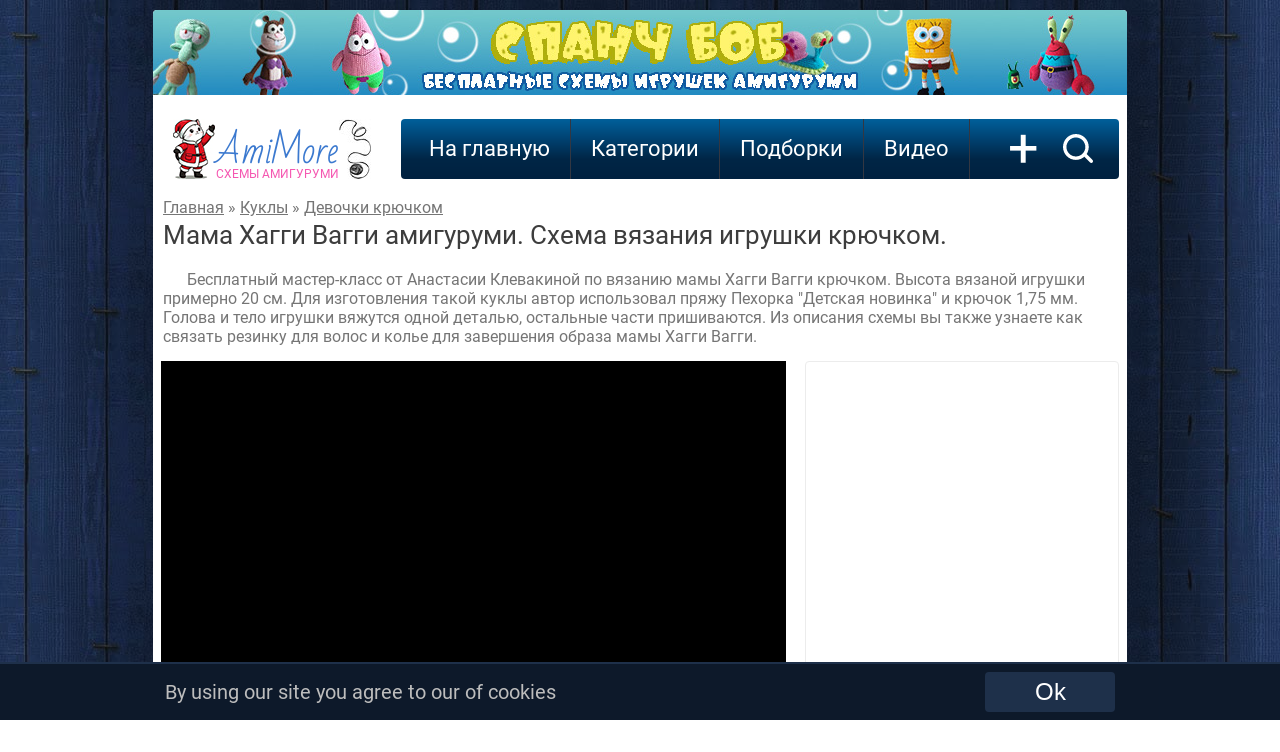

--- FILE ---
content_type: text/html; charset=UTF-8
request_url: https://amimore.ru/mama-haggi-vaggi-3268
body_size: 8705
content:

<!DOCTYPE HTML>
<html lang="ru" prefix="og: https://ogp.me/ns#">
<head itemscope itemtype="https://schema.org/WebSite">
<title>Мама Хагги Вагги амигуруми крючком: PDF схема для вязания игрушки — автор описания: Анастасия Клевакина — AmiMore</title>
<meta name="description" content="Бесплатный мастер-класс от Анастасии Клевакиной по вязанию мамы Хагги Вагги крючком. Высота вязаной игрушки примерно 20 см. Для изготовления такой кук…" >
<meta name="keywords" content="девочки амигуруми схема, девочки как связать, вязаные игрушки крючком, мастер-класс амигуруми, Анастасия Клевакина, бесплатная схема" >
<link rel="image_src" href="https://amimore.ru/img/si/mama-haggi-vaggi-1663268925.jpg" >
<link rel="canonical" href="https://amimore.ru/mama-haggi-vaggi-3268">
<link rel="preload" href="https://amimore.ru/img/si/mama-haggi-vaggi-1663268925.jpg" as="image" type="image/jpeg">

<meta property="og:type" content="article">
<meta property="og:title" content="Мама Хагги Вагги амигуруми крючком: PDF схема для вязания игрушки — автор описания: Анастасия Клевакина — AmiMore" >
<meta property="og:description" content="Бесплатный мастер-класс от Анастасии Клевакиной по вязанию мамы Хагги Вагги крючком. Высота вязаной игрушки примерно 20 см. Для изготовления такой кук…" >
<meta property="og:url" content="https://amimore.ru/mama-haggi-vaggi-3268" >
<meta property="og:site_name" content="AmiMore.ru" />

<meta property="og:article:published_time" content="2022-09-15 22:08:45">
<meta property="og:article:modified_time" content="2022-09-15 22:08:45">
<meta property="og:article:author" content="AmiMore">
<meta property="og:article:section" content="Девочки">
<meta property="og:article:tag" content="амигуруми, девочки крючком, вязаные игрушки, бесплатные схемы, мастер-класс, Анастасия Клевакина, handmade, DIY игрушки">

<meta property="og:image" content="https://amimore.ru/img/si/mama-haggi-vaggi-1663268925.jpg" >
<meta property="og:image:secure_url" content="https://amimore.ru/img/si/mama-haggi-vaggi-1663268925.jpg" >
<meta property="og:image:type" content="image/jpeg" >
<meta property="og:image:width" content="314" >
<meta property="og:image:height" content="314" >

<meta property="og:video:url" content="https://amimore.ru/embed/cqORaJY3aA8">
<meta property="og:video:secure_url" content="https://amimore.ru/embed/cqORaJY3aA8">
<meta property="vk:image"  content="https://amimore.ru/img/bi/mama-haggi-vaggi-1663268925.jpg">

<script type="application/ld+json">{"@context":"https://schema.org","@type":"Article","headline":"Мама Хагги Вагги амигуруми: схема вязания игрушки крючком","description":"Бесплатный мастер-класс от Анастасии Клевакиной по вязанию мамы Хагги Вагги крючком. Высота вязаной игрушки примерно 20 см. Для изготовления такой кук…","author":{"@type":"Person","name":"Анастасия Клевакина"},"datePublished":"2022-09-15 22:08:45","dateModified":"2022-09-15 22:08:45","mainEntityOfPage":{"@type":"WebPage","@id":"https://amimore.ru/mama-haggi-vaggi-3268"},"publisher":{"@type":"Organization","name":"AmiMore","logo":{"@type":"ImageObject","url":"https://amimore.ru/favicon.png","width":120,"height":120}},"image":{"@type":"ImageObject","url":"https://amimore.ru/img/si/mama-haggi-vaggi-1663268925.jpg","width":314,"height":314,"contentUrl":"https://amimore.ru/img/bi/mama-haggi-vaggi-1663268925.jpg","thumbnailUrl":"https://amimore.ru/img/mi/mama-haggi-vaggi-1663268925.jpg","encodingFormat":"image/jpeg"},"speakable":{"@type":"SpeakableSpecification","xpath":["/html/head/title","/html/body/div[@class='telo']/article/header/h1"]}}</script>
<script type="application/ld+json">{"@context":"https://schema.org","@type":"BreadcrumbList","itemListElement":[{"@type":"ListItem","position":1,"name":"Схемы игрушек амигуруми крючком","item":"https://amimore.ru/","description":"Более 1000 бесплатных схем и описаний для вязания игрушек амигуруми крючком"},{"@type":"ListItem","position":2,"name":"Куклы амигуруми: как связать крючком","item":"https://amimore.ru/category/kukly"},{"@type":"ListItem","position":3,"name":"Девочки крючком","item":"https://amimore.ru/category/devochki"}]}</script>

<meta http-equiv="content-type" content="text/html; charset=UTF-8" >
<meta name="robots" content="all" >
<meta name="revisit-after" content="1 days" >
<link type="text/css" rel="stylesheet" href="/css/style3.css" >
<link type="text/css" rel="stylesheet" href="/css/font.css" >
<link rel="profile" href="https://gmpg.org/xfn/11" >
<link rel="icon" type="image/x-icon" sizes="32x32" href="/favicon.ico">
<link rel="icon" type="image/png" sizes="120x120" href="/favicon.png">
<link rel="apple-touch-icon" href="/apple-touch-icon.png">
<!--googleoff: index--><!--noindex-->
<!-- Global site tag (gtag.js) - Google Analytics --><script async src="https://www.googletagmanager.com/gtag/js?id=UA-17198202-6"></script><script>window.dataLayer = window.dataLayer || [];function gtag(){dataLayer.push(arguments);}gtag('js', new Date());gtag('config', 'UA-17198202-6');setTimeout(function(){gtag('event', location.pathname, {'event_category': 'Новый посетитель'});}, 15000);</script>
<!-- Yandex.RTB --> <script>window.yaContextCb=window.yaContextCb||[]</script><script src="https://yandex.ru/ads/system/context.js" async></script>
    <!--adsense--><script async src="https://pagead2.googlesyndication.com/pagead/js/adsbygoogle.js?client=ca-pub-4894759983606832" crossorigin="anonymous"></script>
<!--/noindex--><!--googleon: index-->

<!--<meta name="viewport" content="width=978">-->
<meta name="viewport" content="width=device-width">
</head>
<body>
<!--googleoff: index--><!--noindex--><!-- Yandex.Metrika counter --> <script type="text/javascript" > (function (d, w, c) { (w[c] = w[c] || []).push(function() { try { w.yaCounter47640403 = new Ya.Metrika({ id:47640403, clickmap:true, trackLinks:true, accurateTrackBounce:true }); } catch(e) { } }); var n = d.getElementsByTagName("script")[0], s = d.createElement("script"), f = function () { n.parentNode.insertBefore(s, n); }; s.type = "text/javascript"; s.async = true; s.src = "https://mc.yandex.ru/metrika/watch.js"; if (w.opera == "[object Opera]") { d.addEventListener("DOMContentLoaded", f, false); } else { f(); } })(document, window, "yandex_metrika_callbacks"); </script> <noscript><div><img src="https://mc.yandex.ru/watch/47640403" style="position:absolute; left:-9999px;" alt="" /></div></noscript> <!-- /Yandex.Metrika counter --><!--/noindex--><!--googleon: index--><div class="telo">
                <!--googleoff: index--><!--noindex-->
            <div><a rel="nofollow" href="https://amimore.ru/redi/1-56" target="_blank"><img style="border-radius: 4px 4px 0 0; -moz-border-radius: 4px 4px 0 0; -webkit-border-radius: 4px 4px 0 0; -khtml-border-radius:4px 4px 0 0;" src="/img/banner/spongebob.jpg" alt="Спанч Боб"></a></div>
            <!--/noindex--><!--googleon: index-->
        <div class="logo"><div class="left"></div><a class="center" href="/">AmiMore<br><span>схемы амигуруми</span></a><div class="right"></div></div>
      
    <div class="podnav">
        <ul id="topnav">
            <li><a href="/">На главную</a></li>
            <li><span>Категории</span>
                <ul>
                    <li><a href="/category/zverjushki">Зверюшки</a><ul><li><a href="/category/belki">Белки</a></li><li><a href="/category/bobry">Бобры</a></li><li><a href="/category/bychki-i-korovki">Бычки и Коровки</a></li><li><a href="/category/volki">Волки</a></li><li><a href="/category/ezhiki">Ежики</a></li><li><a href="/category/enoty">Еноты</a></li><li><a href="/category/zajcy">Зайцы</a></li><li><a href="/category/kotiki">Котики</a></li><li><a href="/category/kroty">Кроты</a></li><li><a href="/category/lisy">Лисы</a></li><li><a href="/category/loshadki">Лошадки</a></li><li><a href="/category/mishki">Мишки</a></li><li><a href="/category/myshki">Мышки и крысы</a></li><li><a href="/category/ovechki">Овечки и Козочки</a></li><li><a href="/category/oleni">Олени</a></li><li><a href="/category/svinki">Свинки</a></li><li><a href="/category/sobachki">Собачки</a></li><li><a href="/category/homjaki">Хомяки</a></li></ul></li><li><a href="/category/kukly">Куклы</a><ul><li><a href="/category/angely">Ангелы</a></li><li><a href="/category/gnomy">Гномы</a></li><li><a href="/category/devochki">Девочки</a></li><li><a href="/category/dedy-morozy">Деды Морозы</a></li><li><a href="/category/malchiki">Мальчики</a></li><li><a href="/category/palchikovye-kukly">Пальчиковые</a></li><li><a href="/category/pupsy">Пупсы</a></li><li><a href="/category/snegurochki">Снегурочки</a></li><li><a href="/category/elfy">Эльфы</a></li></ul></li><li><a href="/category/ekzoticheskie-zverjushki">Экзотические зверюшки</a><ul><li><a href="/category/begemoty">Бегемоты</a></li><li><a href="/category/zhirafy">Жирафы</a></li><li><a href="/category/kapibary">Капибары</a></li><li><a href="/category/kenguru">Кенгуру</a></li><li><a href="/category/koaly">Коалы</a></li><li><a href="/category/lamy-i-verbljudy">Ламы и Верблюды</a></li><li><a href="/category/lenivcy">Ленивцы</a></li><li><a href="/category/lvy">Львы</a></li><li><a href="/category/nosorogi">Носороги</a></li><li><a href="/category/obezjanki">Обезьянки</a></li><li><a href="/category/pandy">Панды</a></li><li><a href="/category/pantery">Пантеры</a></li><li><a href="/category/sloniki">Слоники</a></li><li><a href="/category/tigry">Тигры</a></li></ul></li><li><a href="/category/mificheskie">Мифические</a><ul><li><a href="/category/domovjata">Домовята</a></li><li><a href="/category/drakony">Драконы</a></li><li><a href="/category/edinorogi">Единороги</a></li><li><a href="/category/monstry">Монстры</a></li><li><a href="/category/prividenija">Привидения</a></li><li><a href="/category/snegoviki">Снеговики</a></li><li><a href="/category/cheburashki">Чебурашки</a></li></ul></li><li><a href="/category/pticy">Птицы</a><ul><li><a href="/category/aisty">Аисты</a></li><li><a href="/category/vorony">Вороны</a></li><li><a href="/category/gusi">Гуси</a></li><li><a href="/category/kanarejki">Канарейки</a></li><li><a href="/category/kivi">Киви</a></li><li><a href="/category/kurochki">Курочки</a></li><li><a href="/category/pavliny">Павлины</a></li><li><a href="/category/petuhi">Петухи</a></li><li><a href="/category/pingviny">Пингвины</a></li><li><a href="/category/popugai">Попугаи</a></li><li><a href="/category/sovy">Совы</a></li><li><a href="/category/utjata">Утята</a></li><li><a href="/category/flamingo">Фламинго</a></li><li><a href="/category/cypljata">Цыплята</a></li><li><a href="/category/chajki">Чайки</a></li></ul></li><li><a href="/category/reptilii">Рептилии</a><ul><li><a href="/category/dinozavry">Динозавры</a></li><li><a href="/category/zmei">Змеи</a></li><li><a href="/category/krokodily">Крокодилы</a></li><li><a href="/category/ljagushki">Лягушки</a></li><li><a href="/category/cherepashki">Черепашки</a></li><li><a href="/category/jaschericy">Ящерицы</a></li></ul></li><li><a href="/category/rastenija">Растения</a><ul><li><a href="/category/griby">Грибы</a></li><li><a href="/category/kaktusy">Кактусы</a></li><li><a href="/category/ovoschi">Овощи</a></li><li><a href="/category/frukty">Фрукты</a></li><li><a href="/category/cvety">Цветы</a></li><li><a href="/category/jagody">Ягоды</a></li></ul></li><li><a href="/category/vodnye-zhivotnye">Водные животные</a><ul><li><a href="/category/aksolotli">Аксолотли</a></li><li><a href="/category/akuly">Акулы</a></li><li><a href="/category/delfiny">Дельфины</a></li><li><a href="/category/kity">Киты</a></li><li><a href="/category/morzhi">Моржи</a></li><li><a href="/category/morskie-zhiteli">Морские жители</a></li><li><a href="/category/osminogi">Осьминоги</a></li><li><a href="/category/ryby">Рыбы</a></li><li><a href="/category/tjuleni">Тюлени</a></li></ul></li><li><a href="/category/nasekomye">Насекомые</a><ul><li><a href="/category/babochki">Бабочки</a></li><li><a href="/category/gusenicy">Гусеницы</a></li><li><a href="/category/zhuki">Жуки</a></li><li><a href="/category/muhi">Мухи</a></li><li><a href="/category/pauki">Пауки</a></li><li><a href="/category/pchyoly-i-shmeli">Пчёлы и Шмели</a></li><li><a href="/category/ulitki">Улитки</a></li></ul></li><li><a href="/category/predmety">Предметы</a><ul></ul></li><li><a href="/category/eda">Еда</a><ul></ul></li><li><a href="/category/derevja">Деревья</a><ul><li><a href="/category/duby">Дубы</a></li><li><a href="/category/yolochki">Ёлочки</a></li><li><a href="/category/klyon">Клён</a></li></ul></li><li><a href="/category/transport">Транспорт</a><ul></ul></li><li><a href="/category/roboty">Роботы</a><ul></ul></li>                </ul>
            </li>
            <li><span>Подборки</span>
                <ul>
                    <li><a href="/category/dlja-nachinajuschih">Для начинающих</a></li><li><a href="/category/malenkie">Маленькие</a></li><li><a href="/category/bolshie">Большие</a></li><li><a href="/category/pljushevye">Плюшевые</a></li><li><a href="/category/novogodnie">Новогодние</a></li><li><a href="/category/personazhi">Персонажи</a></li><li><a href="/category/valentinki">Валентинки</a></li><li><a href="/category/karkasnye">Каркасные</a></li><li><a href="/category/pashalnye">Пасхальные</a></li><li><a href="/category/pogremushki">Погремушки</a></li><li><a href="/category/23-fevralja">23 февраля</a></li><li><a href="/category/hellouin">Хэллоуин</a></li><li><a href="/category/english">English</a></li><li><a href="/category/pizhamnicy">Пижамницы</a></li><li><a href="/category/podushki">Подушки</a></li><li><a href="/category/8-marta">8 марта</a></li><li><a href="/category/sumki">Сумки</a></li><li><a href="/category/den-kosmonavtiki">День космонавтики</a></li><li><a href="/category/komfortery">Комфортеры</a></li><li><a href="/category/broshi">Броши</a></li>                </ul>
            </li>
            <!--googleoff: index--><!--noindex--><li><a rel="nofollow" href="https://viaknit.ru/" target="_blank">Видео</a></li><!--/noindex--><!--googleon: index-->
        </ul>
        <a class="addmk" href="/add-mk.php" rel="nofollow">+</a><a class="search" href="/search/" rel="nofollow"><img width="31" height="30" src="/img/icon-search.svg" alt="Поиск по сайту"></a>
    </div>
        <div style="clear:both;"></div><article>
    <header>
        <div class="breadcrumbs" >
            <a href="/">Главная</a> » 
            <a href="/category/kukly">Куклы</a>
             » <a href="/category/devochki">Девочки крючком</a>        </div>
        <h1>Мама Хагги Вагги амигуруми. Схема вязания игрушки крючком.</h1>
    </header>
    <p>Бесплатный мастер-класс от Анастасии Клевакиной по вязанию мамы Хагги Вагги крючком. Высота вязаной игрушки примерно 20 см. Для изготовления такой куклы автор использовал пряжу Пехорка &quot;Детская новинка&quot; и крючок 1,75 мм. Голова и тело игрушки вяжутся одной деталью, остальные части пришиваются. Из описания схемы вы также узнаете как связать резинку для волос и колье для завершения образа мамы Хагги Вагги.</p>    
    <div class="left-block">
        <div style="width:625px; height:352px; overflow:hidden;">
                            <!--googleoff: index--><!--noindex-->
                <div style="display:inline-block;width:625px;height:352px; background:#000000;">
                    <!-- amimore.ru_970x90_Adsense -->
                    <ins class="adsbygoogle"
                        style="display:inline-block; min-width:625px; max-width:625px; min-height:352px; max-height:352px; width:100%; height:100%;"
                        data-ad-client="ca-pub-4894759983606832"
                        data-ad-slot="8312380188"></ins>
                    <script>
                        (adsbygoogle = window.adsbygoogle || []).push({});
                    </script>
                </div>
                <!--/noindex--><!--googleon: index-->
                   </div> 
            
        <!--googleoff: index-->
        <!--noindex-->
            <div style="margin:30px 0 10px; width:625px; height:300px !important; background:#DBDBDB; overflow: hidden;">
        <!-- amimore.ru_300x300_desk_1_adsense -->
 <ins class="adsbygoogle" 
 style="display:inline-block; min-width:625px; max-width:625px; min-height:300px; max-height:300px; width:100%; height:100%;" 
 data-ad-client="ca-pub-4894759983606832" 
 data-ad-slot="6999298514"
     ></ins>

 <script>(adsbygoogle = window.adsbygoogle || []).push({});</script>            </div>            
        <!--/noindex-->
        <!--googleon: index-->
    </div>
    <div class="right-block">
                <!--googleoff: index-->
        <!--noindex-->
        <div class="adv" style="height:330px;" >
			<!-- amimore.ru_300x250_desk_adsense -->
<ins class="adsbygoogle"
     style="display:inline-block;width:300px;height:330"
     data-ad-client="ca-pub-4894759983606832"
     data-ad-slot="9062824265"></ins>
<script>
     (adsbygoogle = window.adsbygoogle || []).push({});
</script>        </div>
        <!--/noindex-->
        <!--googleon: index-->

        <div class="image">
            <a href="https://amimore.ru/foto/mama-haggi-vaggi-3268" target="_blank">
                <img src="https://amimore.ru/img/si/mama-haggi-vaggi-1663268925.jpg" alt="PDF Мама Хагги Вагги схема вязаной игрушки крючком" width="314" height="314" fetchpriority="high" loading="eager">
            </a>
            <!--googleoff: index--><!--noindex-->
            <div>Наведите курсор на изображение и удерживайте для смены цветовой гаммы!</div>
            <!--/noindex--><!--googleon: index-->
        </div>

    </div>
<div class="bottom-block">
    
            <h2>PDF схема "Мама Хагги Вагги":</h2>

                    <!--googleoff: index--><!--noindex--><div class="author">
                    Источник: <a rel="nofollow" href="https://www.instagram.com/amichudo/" target="_blank">Анастасия Клевакина</a><br>
                    <i>Для навигации используйте полосу прокрутки расположенную справа, либо колесико мышки</i> <img src="/img/mouse.jpg" alt="" style="height:20px; margin: 0 0 -7px 5px;" /></div><!--/noindex--><!--googleon: index-->
        
        <object data="/pdf80/mama-haggi-vaggi-1663268926.pdf" type="application/pdf" width="956" style="border: 1px solid #dcdcdc;">
            <p>Ваш браузер не поддерживает вывод схемы "Мама Хагги Вагги".<!--googleoff: index--><!--noindex--><br>Скорее всего, вы просматриваете сайт на мобильном устройстве в режиме для ПК. Вы можете отключить версию для ПК в настройках вашего браузера или скачать схему по <a href="/pdf80/mama-haggi-vaggi-1663268926.pdf" rel="nofollow" target="_blank">ссылке</a><!--/noindex--><!--googleon: index-->.</p>
        </object>
        <!--googleoff: index-->
        <!--noindex-->
        <div style="clear:both; height:15px; font-size:0;"></div>
        
                    <a class="pdfbutton" href="https://amimore.ru/dwl/mama-haggi-vaggi-3268" rel="nofollow" target="_blank">Download PDF ( 165 KB )</a>
            <a class="pdfbutton" href="https://amimore.ru/pdf/mama-haggi-vaggi-3268" rel="nofollow" target="_blank">See the pattern</a>
            <a class="pdfbutton" href="/search/Анастасия+Клевакина" rel="nofollow" target="_blank">All author's patterns</a>
        
        <div class="pop-adv250" style="margin:20px 8px 20px !important;">
            <!-- amimore.ru_970x250_1_adsense -->
<ins class="adsbygoogle"
     style="display:inline-block; min-width:250px; max-width:956px; width:100%; min-height:280px; max-height:350px; height:100%;"
     data-ad-client="ca-pub-4894759983606832"
     data-ad-slot="7941314280"></ins>
<script>
(adsbygoogle = window.adsbygoogle || []).push({});
</script>        </div>
        <div style="clear:both;"></div>
        <!--/noindex-->
        <!--googleon: index-->
     
    <div style="clear:both; height:0; font-size:0;"></div>
    <div style="float:left;"><h2>Похожие схемы и описания:</h2>
            <div class="pop-mat">
            <a href="/neznajka-i-ego-druzja-3256" rel="nofollow"><img src="/img/mi/neznajka-i-ego-druzja-1662315543.jpg" nopin="nopin" alt="Незнайка и его друзья: бесплатная схема амигуруми" loading="lazy"></a><div class="title"><h3><a href="/neznajka-i-ego-druzja-3256">Незнайка и его друзья</a></h3></div>
        </div>
            <div class="pop-mat">
            <a href="/krasnaja-shapochka-3159" rel="nofollow"><img src="/img/mi/krasnaja-shapochka-1655388264.jpg" nopin="nopin" alt="Красная Шапочка: бесплатная схема амигуруми" loading="lazy"></a><div class="title"><h3><a href="/krasnaja-shapochka-3159">Красная Шапочка</a></h3></div>
        </div>
            <div class="pop-mat">
            <a href="/mari-iz-schelkunchika-3157" rel="nofollow"><img src="/img/mi/mari-iz-schelkunchika-1655288726.jpg" nopin="nopin" alt="Мари из Щелкунчика: бесплатная схема амигуруми" loading="lazy"></a><div class="title"><h3><a href="/mari-iz-schelkunchika-3157">Мари из Щелкунчика</a></h3></div>
        </div>
            <div class="pop-mat">
            <a href="/sharik-jaga-3414" rel="nofollow"><img src="/img/mi/sharik-jaga-1671551860.jpg" nopin="nopin" alt="Шарик &quot;Яга&quot;: бесплатная схема амигуруми" loading="lazy"></a><div class="title"><h3><a href="/sharik-jaga-3414">Шарик &quot;Яга&quot;</a></h3></div>
        </div>
            <div class="pop-mat">
            <a href="/koralina-3664" rel="nofollow"><img src="/img/mi/koralina-1683661018.jpg" nopin="nopin" alt="Коралина: бесплатная схема амигуруми" loading="lazy"></a><div class="title"><h3><a href="/koralina-3664">Коралина</a></h3></div>
        </div>
            <div class="pop-mat">
            <a href="/kukla-alisa-3760" rel="nofollow"><img src="/img/mi/kukla-alisa-1688411342.jpg" nopin="nopin" alt="Кукла Алиса: бесплатная схема амигуруми" loading="lazy"></a><div class="title"><h3><a href="/kukla-alisa-3760">Кукла Алиса</a></h3></div>
        </div>
            <div class="pop-mat">
            <a href="/snegurochka-2025-4749" rel="nofollow"><img src="/img/mi/snegurochka-2025-1766152699.jpg" nopin="nopin" alt="" loading="lazy"></a><div class="title"><h3><a href="/snegurochka-2025-4749">Снегурочка 2025</a></h3></div>
        </div>
            <div class="pop-mat">
            <a href="/vjazanaja-kukla-2485" rel="nofollow"><img src="/img/mi/vjazanaja-kukla-1627997162.jpg" nopin="nopin" alt="" loading="lazy"></a><div class="title"><h3><a href="/vjazanaja-kukla-2485">Вязаная кукла</a></h3></div>
        </div>
            <div class="pop-mat">
            <a href="/parochka-2067" rel="nofollow"><img src="/img/mi/parochka-1612207111.jpg" nopin="nopin" alt="" loading="lazy"></a><div class="title"><h3><a href="/parochka-2067">Парочка</a></h3></div>
        </div>
            <div class="pop-mat">
            <a href="/snegurochka-4367" rel="nofollow"><img src="/img/mi/snegurochka-1735297344.jpg" nopin="nopin" alt="" loading="lazy"></a><div class="title"><h3><a href="/snegurochka-4367">Снегурочка</a></h3></div>
        </div>
            <div class="pop-mat">
            <a href="/arishka-2656" rel="nofollow"><img src="/img/mi/arishka-1634551354.jpg" nopin="nopin" alt="" loading="lazy"></a><div class="title"><h3><a href="/arishka-2656">Аришка</a></h3></div>
        </div>
            <div class="pop-mat">
            <a href="/nevaljashka-4552" rel="nofollow"><img src="/img/mi/nevaljashka-1749817210.jpg" nopin="nopin" alt="" loading="lazy"></a><div class="title"><h3><a href="/nevaljashka-4552">Неваляшка</a></h3></div>
        </div>
        </div>
    <div style="clear:both; height:0; font-size:0;"></div>
    <div style="float:left;"><h2>Популярные мастер-классы:</h2>
                        <div class="pop-mat">
                    <a href="/loshadka-kachalka-4673" rel="nofollow"><img src="/img/mi/loshadka-kachalka-1759861760.jpg" nopin="nopin" alt="" loading="lazy"></a><div class="title"><h3><a href="/loshadka-kachalka-4673">Лошадка-качалка</a></h3></div>
                </div>
                            <div class="pop-mat">
                    <a href="/poni-na-ladoni-4047" rel="nofollow"><img src="/img/mi/poni-na-ladoni-1709218075.jpg" nopin="nopin" alt="" loading="lazy"></a><div class="title"><h3><a href="/poni-na-ladoni-4047">Пони на ладони</a></h3></div>
                </div>
                            <div class="pop-mat">
                    <a href="/loshadka-4642" rel="nofollow"><img src="/img/mi/loshadka-1756831512.jpg" nopin="nopin" alt="" loading="lazy"></a><div class="title"><h3><a href="/loshadka-4642">Лошадка</a></h3></div>
                </div>
                            <div class="pop-mat">
                    <a href="/zajka-elja-3772" rel="nofollow"><img src="/img/mi/zajka-elja-1689257494.jpg" nopin="nopin" alt="" loading="lazy"></a><div class="title"><h3><a href="/zajka-elja-3772">Зайка Эля</a></h3></div>
                </div>
                            <div class="pop-mat">
                    <a href="/shar-loshadka-4729" rel="nofollow"><img src="/img/mi/shar-loshadka-1764591043.jpg" nopin="nopin" alt="" loading="lazy"></a><div class="title"><h3><a href="/shar-loshadka-4729">Шар лошадка</a></h3></div>
                </div>
                            <div class="pop-mat">
                    <a href="/konik-brelok-4689" rel="nofollow"><img src="/img/mi/konik-brelok-1760971536.jpg" nopin="nopin" alt="" loading="lazy"></a><div class="title"><h3><a href="/konik-brelok-4689">Коник брелок</a></h3></div>
                </div>
             
    </div>
    <div style="clear:both; height:0; font-size:0;"></div>
    <div style="float:left;"><h2>Последние новинки:</h2>
         
                <div class="pop-mat">
                    <a href="/mini-mishka-4763" rel="nofollow"><img src="/img/mi/mini-mishka-1768660873.jpg" nopin="nopin" alt="" loading="lazy"></a><div class="title"><h3><a href="/mini-mishka-4763">Мини мишка</a></h3></div>
            </div>
             
                <div class="pop-mat">
                    <a href="/prosto-mishka-4762" rel="nofollow"><img src="/img/mi/prosto-mishka-1768147003.jpg" nopin="nopin" alt="" loading="lazy"></a><div class="title"><h3><a href="/prosto-mishka-4762">Просто Мишка</a></h3></div>
            </div>
             
                <div class="pop-mat">
                    <a href="/akulyonok-tralalelo-tralala-4761" rel="nofollow"><img src="/img/mi/akulyonok-tralalelo-tralala-1768062784.jpg" nopin="nopin" alt="" loading="lazy"></a><div class="title"><h3><a href="/akulyonok-tralalelo-tralala-4761">Акулёнок Тралалело Тралала</a></h3></div>
            </div>
             
                <div class="pop-mat">
                    <a href="/vesennij-zajka-4760" rel="nofollow"><img src="/img/mi/vesennij-zajka-1767973213.jpg" nopin="nopin" alt="" loading="lazy"></a><div class="title"><h3><a href="/vesennij-zajka-4760">Весенний зайка</a></h3></div>
            </div>
             
                <div class="pop-mat">
                    <a href="/koshka-geroj-4759" rel="nofollow"><img src="/img/mi/koshka-geroj-1767897839.jpg" nopin="nopin" alt="" loading="lazy"></a><div class="title"><h3><a href="/koshka-geroj-4759">Кошка-герой</a></h3></div>
            </div>
             
                <div class="pop-mat">
                    <a href="/valentin-4758" rel="nofollow"><img src="/img/mi/valentin-1767631597.jpg" nopin="nopin" alt="" loading="lazy"></a><div class="title"><h3><a href="/valentin-4758">Валентин</a></h3></div>
            </div>
                </div>
    <div style="clear:both; height:0; font-size:0;"></div>
    <!--googleoff: index--><!--noindex-->
    <a class="home" rel="nofollow" href="https://viaknit.ru/" target="_blank">Видео мастер-классы</a>
    <a class="home" rel="nofollow" href="https://t.me/+V-Kb2eHGfstRyZiR" target="_blank">Следите за нами в Telegram</a>
    <a class="home" rel="nofollow" href="https://vk.com/amimore" target="_blank">Будь с нами Вконтакте</a><!--/noindex--><!--googleon: index-->
    <a class="home" href="/">На главную</a>
</div>
</article>
<div class="footer">
    <div class="left">
        <!--googleoff: index-->
        <!--noindex-->
        <span>Давай дружить?</span><br>
        <a href="https://www.youtube.com/channel/UCXsEPGn8_4qo1An8r55aXwA" target="_blank" rel="noopener nofollow"><img src="/img/yt.png" alt="" title=""></a>
                <a href="https://t.me/amimore" target="_blank" rel="noopener nofollow"><img src="/img/tel.png" alt="" title=""></a>
        <a href="https://ok.ru/amimore" target="_blank" rel="noopener nofollow"><img src="/img/ok.png" alt="" title=""></a>
        <a href="https://ru.pinterest.com/AmigurumiFree/amigurumi-pattern-схемы-амигуруми/" target="_blank" rel="noopener nofollow"><img src="/img/pin.png" alt="" title=""></a>
        <a href="https://vk.com/amimore" target="_blank" rel="noopener nofollow"><img src="/img/vk.png" alt="" title=""></a>
                <a href="https://feeds.feedburner.com/AmiMore" target="_blank" rel="noopener nofollow"><img src="/img/rss.png" alt="" title=""></a>
        <!--/noindex-->
        <!--googleon: index-->
    </div>
    <div class="right">
        <!--googleoff: index-->
        <!--noindex-->
                <!--LiveInternet counter--><script type="text/javascript">
        document.write("<a href='//www.liveinternet.ru/click' "+
        "target=_blank><img src='//counter.yadro.ru/hit?t44.9;r"+
        escape(document.referrer)+((typeof(screen)=="undefined")?"":
        ";s"+screen.width+"*"+screen.height+"*"+(screen.colorDepth?
        screen.colorDepth:screen.pixelDepth))+";u"+escape(document.URL)+
        ";h"+escape(document.title.substring(0,150))+";"+Math.random()+
        "' alt='' title='LiveInternet' "+
        "border='0' width='31' height='31'><\/a>")
        </script><!--/LiveInternet-->
        <script> document.oncontextmenu = cmenu; function cmenu() { return false; } </script>
                <br>
        <!-- Rating Mail.ru counter --><script type="text/javascript">var _tmr = window._tmr || (window._tmr = []);_tmr.push({id: "3216789", type: "pageView", start: (new Date()).getTime()});(function (d, w, id) {if (d.getElementById(id)) return;var ts = d.createElement("script"); ts.type = "text/javascript"; ts.async = true; ts.id = id;ts.src = "https://top-fwz1.mail.ru/js/code.js";var f = function () {var s = d.getElementsByTagName("script")[0]; s.parentNode.insertBefore(ts, s);};if (w.opera == "[object Opera]") { d.addEventListener("DOMContentLoaded", f, false); } else { f(); }})(document, window, "topmailru-code");</script><noscript><div><img src="https://top-fwz1.mail.ru/counter?id=3216789;js=na" style="border:0;position:absolute;left:-9999px;" alt="Top.Mail.Ru" /></div></noscript><!-- //Rating Mail.ru counter -->
        <!--/noindex-->
        <!--googleon: index-->
        <!-- <copy> -->AmiMore - <a href="/">схемы вязания игрушек амигуруми крючком</a><br>&copy; 2018 - 2026<!-- </copy> -->
    </div>
</div>
</div>
<div style="clear: both; height:3px;"></div>
<!--googleoff: index--><!--noindex-->
    <div style="clear:both; height:56px;"></div>
    <div id="cookie_notification">
        <div class="notif">
            <div class="left">
                By using our site you agree to our of cookies 
            </div>
            <div class="right">
                <form method="post" action="https://amimore.ru/cookie.php" enctype="multipart/form-data"><button type='submit' class="cookie_accept" name="cookie_accept">Ok</button></form>
            </div>
        </div>
    </div>
<!--/noindex--><!--googleon: index--></body>
</html>

--- FILE ---
content_type: text/html; charset=utf-8
request_url: https://www.google.com/recaptcha/api2/aframe
body_size: 262
content:
<!DOCTYPE HTML><html><head><meta http-equiv="content-type" content="text/html; charset=UTF-8"></head><body><script nonce="rjoneeUEbizhnp9gH7eUoQ">/** Anti-fraud and anti-abuse applications only. See google.com/recaptcha */ try{var clients={'sodar':'https://pagead2.googlesyndication.com/pagead/sodar?'};window.addEventListener("message",function(a){try{if(a.source===window.parent){var b=JSON.parse(a.data);var c=clients[b['id']];if(c){var d=document.createElement('img');d.src=c+b['params']+'&rc='+(localStorage.getItem("rc::a")?sessionStorage.getItem("rc::b"):"");window.document.body.appendChild(d);sessionStorage.setItem("rc::e",parseInt(sessionStorage.getItem("rc::e")||0)+1);localStorage.setItem("rc::h",'1768836364688');}}}catch(b){}});window.parent.postMessage("_grecaptcha_ready", "*");}catch(b){}</script></body></html>